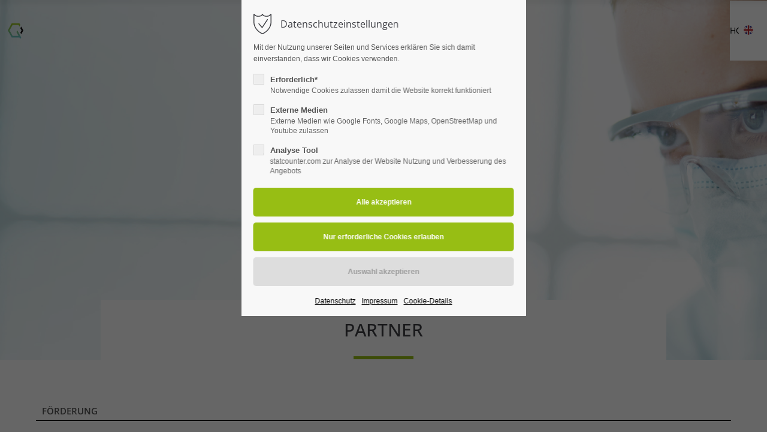

--- FILE ---
content_type: text/html; charset=UTF-8
request_url: https://gq-biotx.com/eu-europaeische-union-europaeischer-fonds-fuer-regionale-entwicklung-efre.html
body_size: 12648
content:
<!DOCTYPE html>
<html lang="de">
<head>
	<meta charset="UTF-8">
    <title>EU, Europäische Union - Europäischer Fonds für regionale Entwicklung (EFRE) - GQ Bio</title>
    <base href="https://gq-biotx.com/">
		<meta name="robots" content="index,follow">
	<meta name="description" content="">
	<meta name="generator" content="Contao Open Source CMS">
		<meta name="viewport" content="height=device-height, width=device-width, initial-scale=1.0, minimum-scale=1.0, target-densitydpi=device-dpi">
	<link rel="apple-touch-icon" sizes="180x180" href="files/cto_layout/img/favicon/apple-touch-icon.png">
	<link rel="icon" type="image/png" sizes="32x32" href="files/cto_layout/img/favicon/favicon-32x32.png">
	<link rel="icon" type="image/png" sizes="16x16" href="files/cto_layout/img/favicon/favicon-16x16.png">
	<link rel="manifest" href="files/cto_layout/img/favicon/site.webmanifest">
	<link rel="mask-icon" href="files/cto_layout/img/favicon/safari-pinned-tab.svg" color="#5bbad5">
		<link rel="canonical" href="https://gq-biotx.com/eu-europaeische-union-europaeischer-fonds-fuer-regionale-entwicklung-efre.html">
	
	<link rel="stylesheet" href="assets/css/ce_text_image_bar.css,styles.min.css,mod_html_offcanvas_top.css,...-47f632ab.css">	<link rel="preload" as="font" crossorigin="anonymous" href="files/cto_layout/fonts/fontawesome-webfont.woff2">
		<link rel="stylesheet preload" as="style" type="text/css" media="screen" href="assets/css/animate.css,isotope_styles.css,font-awesome.min.css,themify-icon...-5605038c.css.minified.css">
			<link id="layout_css" rel="stylesheet preload" as="style" title="layout_css" type="text/css" href="files/cto_layout/themedesigner/css/11_1683646126.css">
						<link rel="stylesheet preload" as="style" type="text/css" media="print" href="files/cto_layout/css/print.css">
		
   <script src="assets/js/jquery.min.js-c31f118d.js"></script><link rel="alternate" hreflang="en" href="https://gq-biotx.com/eu-europaische-union-europaischer-fonds-fur-regionale-entwicklung-efre-kopie.html">
<link rel="alternate" hreflang="de" href="https://gq-biotx.com/eu-europaeische-union-europaeischer-fonds-fuer-regionale-entwicklung-efre.html">
<link rel="alternate" hreflang="x-default" href="https://gq-biotx.com/eu-europaeische-union-europaeischer-fonds-fuer-regionale-entwicklung-efre.html">
<style>@media (max-width: 767px) { .ce_text_image_bar_125061 .res-image { background-image:url(files/team%20%E2%80%93%20partner/EUFRE.png) !important; } }</style><style>@media (max-width: 767px) { .ce_headerimage_125038 { background-image:url(files/gqbio_layout/Team.jpg) !important; } }</style><style>@media (max-width: 767px) { .ce_headerimage_126692 { background-image:url(files/headermotive/header-desktop/header-team.jpg) !important; } }</style><!-- Default Statcounter code for GQ Bio Tx

https://gq-biotx.com -->

<script type="text/javascript">

var sc_project=12876642;

var sc_invisible=1;

var sc_security="81ef2126";

</script>

<script type="text/javascript"

src=https://www.statcounter.com/counter/counter.js

async></script>

<noscript><div class="statcounter"><a title="free web stats"

href=https://statcounter.com/ target="_blank"><img loading="lazy"

class="statcounter"

src=https://c.statcounter.com/12876642/0/81ef2126/1/

alt="free web stats"

referrerPolicy="no-referrer-when-downgrade"></a></div></noscript>

<!-- End of Statcounter Code -->
</head>
<body class="mac chrome blink ch131 content_page" itemscope itemtype="http://schema.org/WebPage">
<div class="body_top"><div id="offcanvas-top" >
	<div class="offcanvas-top-inside">
		<!--
INSTRUCTIONS:
Create a hidden page with the following articles and fill that with your content.
Article alias: 
- offcanvas-col1
- offcanvas-col2
- offcanvas-col3
- offcanvas-col4
-->
<div class="autogrid_wrapper block">
<div class="autogrid one_fourth block"><!-- indexer::stop -->
<div class="mod_login login block">

      <h3>Login</h3>
  
  <form id="tl_login_42" method="post">
    <div class="formbody">
            <input type="hidden" name="FORM_SUBMIT" value="tl_login_42">
      <input type="hidden" name="REQUEST_TOKEN" value="">
      <input type="hidden" name="_target_path" value="aHR0cHM6Ly9ncS1iaW90eC5jb20vZXUtZXVyb3BhZWlzY2hlLXVuaW9uLWV1cm9wYWVpc2NoZXItZm9uZHMtZnVlci1yZWdpb25hbGUtZW50d2lja2x1bmctZWZyZS5odG1s">
      <input type="hidden" name="_always_use_target_path" value="0">
              <div class="widget widget-text">
          <label for="username">Benutzername</label>
          <input type="text" name="username" id="username" class="text" value="" autocapitalize="off" autocomplete="username" required>
        </div>
        <div class="widget widget-password">
          <label for="password">Passwort</label>
          <input type="password" name="password" id="password" class="text password" value="" autocomplete="current-password" required>
        </div>
                    <div class="widget widget-submit">
        <button type="submit" class="submit">Anmelden</button>
              </div>
    </div>
  </form>

</div>
<!-- indexer::continue -->
<div class="ce_text_extented mt-10 block align-left color-default font_no_serif font-size-xxxs" >
	<p><a href="#">Register</a> | <a href="#">Lost your password?</a></p></div>  


</div>
<div class="autogrid one_fourth block"><div class="ce_text block">

            <h4>Support</h4>
      
  
      <p>Lorem ipsum dolor sit amet:</p>  
  
  

</div>
<div class="ce_divider_extended block version3 align-left invert">
	
		
	<span class="divider-one"></span>
	<span class="divider-two"></span>
	<span class="divider-three"></span>
	
		
</div>


<div class="ce_text block">

        
  
      <p><span class="font-size-xl">24h</span><span class="font-size-s"> / 365days</span></p>  
  
  

</div>
<div class="ce_divider_extended block version3 align-left invert">
	
		
	<span class="divider-one"></span>
	<span class="divider-two"></span>
	<span class="divider-three"></span>
	
		
</div>

<div class="ce_text_extented block align-left color-default font_no_serif font-size-xxxs" >
	<p>We offer support for our customers</p></div><div class="ce_text_extented block align-left color-default font_no_serif font-size-xxxs" >
	<p><strong>Mon - Fri 8:00am - 5:00pm <span class="tooltip tooltip-txt" data-tooltip="we are located in Europe">(GMT +1)</span></strong></p></div>  


</div>
<div class="autogrid one_fourth block"><h4 class="ce_headline">
  Get in touch</h4>

<div class="ce_text block">

        
  
      <p><strong>Cybersteel Inc.</strong><br>376-293 City Road, Suite 600<br>San Francisco, CA 94102</p>  
  
  

</div>
<div class="ce_iconbox mt-xxs block version3 xsmall">
	<div class="ce_iconbox_outside" style="">
		<div class="ce_iconbox_inside">
			<div class="ce_iconbox_icon">
																<i class="fa-phone fa"></i>
											</div>
						<div class="ce_iconbox_cwrapper">
												<div class="content"><p><strong>Have any questions?</strong><br>+44 1234 567 890</p></div>
												</div>
					</div>
	</div>
</div>
<div class="ce_iconbox mt-xxs block version3 xsmall">
	<div class="ce_iconbox_outside" style="">
		<div class="ce_iconbox_inside">
			<div class="ce_iconbox_icon">
																<i class="fa-envelope-o fa"></i>
											</div>
						<div class="ce_iconbox_cwrapper">
												<div class="content"><p><strong>Drop us a line</strong><br><a href="mailto:info@yourdomain.com">info@yourdomain.com</a></p></div>
												</div>
					</div>
	</div>
</div>
  


</div>
<div class="autogrid one_fourth block"><h4 class="ce_headline">
  About us</h4>

<div class="ce_text block">

        
  
      <p><strong>Lorem ipsum dolor sit amet, consectetuer adipiscing elit.</strong></p>
<p>Aenean commodo ligula eget dolor. Aenean massa. Cum sociis natoque penatibus et magnis dis parturient montes, nascetur ridiculus mus. Donec quam felis, ultricies nec.</p>  
  
  

</div>
<div class="mod_top_phone meta-nav" >
	<div class="logoSmall"><a href="./"><img src="files/gqbio_layout/MiniLogo.png"></a></div></div>  


</div>
</div>	</div>
</div></div><div class="body">
	<div id="contentwrapper">
		<div id="fix-wrapper">
		<div id="top-wrapper">
												<div id="top">
						<div class="inside">
							<div class="mod_top_mail meta-nav" >
	<a href="mailto:&#105;&#x6E;&#102;&#x6F;&#64;&#x63;&#111;&#x6D;&#112;&#x61;&#110;&#x79;&#46;&#x63;&#111;&#x6D;"><i class="ti ti-email"></i>info@company.com</a></div><div class="top_divider edit-off"></div><div id="mod_login_top_opener_635" class="mod_login_top meta-nav"><i class="ti ti-lock"></i>Anmelden</div>

<div  class="mod_login login top-login block">
	<div id="overlay_close_635" class="overlay_close"></div>
	<form method="post">
				<h3>LOGIN</h3>
			    <div class="formbody">
	    				<input type="hidden" name="FORM_SUBMIT" value="tl_login_635">
			<input type="hidden" name="REQUEST_TOKEN" value="">
						<input type="hidden" name="_target_path" value="aHR0cHM6Ly9ncS1iaW90eC5jb20vZXUtZXVyb3BhZWlzY2hlLXVuaW9uLWV1cm9wYWVpc2NoZXItZm9uZHMtZnVlci1yZWdpb25hbGUtZW50d2lja2x1bmctZWZyZS5odG1s">
			<input type="hidden" name="_always_use_target_path" value="0">
									<input type="text" name="username" class="text" value="" placeholder="Benutzername">
			<input type="password" name="password" class="text password" value="" placeholder="Passwort">
									<div class="submit_button">
			   <input type="submit" class="submit" value="Anmelden">
			</div>
			<div class="link_reset_pwd"><a href="#">Passwort vergessen?</a></div>
			<div class="close" id="overlay_close_button_635"><i class="ti ti-close"></i></div>
	    </div>
	</form>

</div>							<hr class="clear">
						</div>
						<div class="offcanvas-trigger"><span class="line1"></span><span class="line2"></span></div>					</div>
																			<header id="header" class="header original" itemscope itemtype="http://schema.org/WPHeader">
						<div class="inside">
							<div class="sidebar_trigger" title="Toggle sidebar">
	<div class="burger rotate">
		<div class="burger_lines"></div>
	</div>
</div>

<div class="logo"><a href="./"></a></div><div class="mmenu_trigger" title="Open mobile navigation">
	<div class="label">Menu</div>
	<div class="burger transform">
		<div class="burger_lines"></div>
	</div>
</div>

<div class="mod_search"><div class="ce_search_label"><i class="ti ti-search"></i></div></div>

<!-- indexer::stop -->
<nav class="mod_navigation mainmenu block edit-off" itemscope itemtype="http://schema.org/SiteNavigationElement">

  
  <ul class="vlist level_1">
	    
		
		<li class="mlist regular first last level_1 page_3066 ">
		<a href="home.html" title="Home" class="mainmenu_link a-level_1 regular first last level_1 page_3066"><span>Home</span></a>
			</li>
		
	
</ul>

</nav>
<!-- indexer::continue -->
<div class="smartmenu">
	<div class="smartmenu-trigger"><span class="line"></span></div>
</div>
<!-- indexer::stop -->
<nav class="mod_navigation header_metanavi block" itemscope itemtype="http://schema.org/SiteNavigationElement">

  
  <ul class="vlist level_1">
  
<li class="mlist first last regular"><a href="home.html" title="Home" class="a-level_1 first last regular">Home</a></li>
</ul>
</nav>
<!-- indexer::continue -->

<!-- indexer::stop -->
<nav class="mod_changelanguage block" itemscope="" itemtype="http://schema.org/SiteNavigationElement">

<h2>Lang</h2>

<ul class="vlist level_1">
  
<li class="mlist lang-en "><a href="https://gq-biotx.com/eu-europaische-union-europaischer-fonds-fur-regionale-entwicklung-efre-kopie.html" title="EU, Europäische Union - Europäischer Fonds für regionale Entwicklung &#40;EFRE&#41;" class="a-level_1 lang-en ">English</a></li>
  
<li class="mlist lang-es nofallback "><a href="https://gq-biotx.com/privacy_optout.html" title="Demo: Default" class="a-level_1 lang-es nofallback ">ES</a></li>
  
<li class="mlist lang-dk nofallback "><a href="https://gq-biotx.com/offcanvas-top.html" title="Resources" class="a-level_1 lang-dk nofallback ">DK</a></li>
</ul>
</nav>
<!-- indexer::continue -->
<div class="mod_top_phone meta-nav" >
	<div class="logoSmall"><a href="./"><img loading="lazy" src="files/gqbio_layout/MiniLogo.png"></a></div></div>						<div class="clear"></div>
						</div>
					</header>
					<div class="clear"></div>
									</div>
		</div>
					<div id="slider">
								<div class="inside">
					<div class="mod_article article_14602 block fullwidth article-pt-0 article-pb" id="article-14602" >

<div class="container">
  
      <div class="ce_headerimage vis-desktop-tablet ce_headerimage_125038 block version1 height_xlarge align_center valign_bottom"  style="background-image: url(files/gqbio_layout/Team.jpg);">
	<div class="ce_headerimage_inside">
		<div class="content">			
<div  class="ce_headline attribute headline"><h1 class="attribute ce_headline headline">PARTNER</h1></div>
					</div>	</div>
</div>
  
  
</div>
</div>






<div class="mod_article article_14779 block fullwidth article-pt-0 article-pb" id="article-14779" >

<div class="container">
  
      <div class="ce_headerimage vis-mobile ce_headerimage_126692 block version1 height_xlarge align_center valign_bottom"  style="background-image: url(files/headermotive/header-desktop/header-team.jpg);">
	<div class="ce_headerimage_inside">
											</div>
</div>
  
  
</div>
</div>				</div>
							</div>
											<div id="breadcrumb">
<!-- indexer::stop -->
<div class="mod_breadcrumb block">

        
  <div class="mod_breadcrumb_inside">
<div class="pagetitle">EU, Europäische Union - Europäischer Fonds für regionale Entwicklung &#40;EFRE&#41;</div>
  <ul itemprop="breadcrumb" itemscope itemtype="http://schema.org/BreadcrumbList">
                        <li class="first" itemscope itemtype="http://schema.org/ListItem" itemprop="itemListElement"><a href="home.html" title="GQ Bio" itemprop="item"><span itemprop="name">GQ Bio DE</span></a><meta itemprop="position" content="1"></li>
                                <li class="active last">EU, Europäische Union - Europäischer Fonds für regionale Entwicklung &#40;EFRE&#41;</li>
              </ul>
</div>

</div>
<!-- indexer::continue -->
</div>
										<div id="wrapper">
				<div id="container">
											<section id="main" itemscope itemtype="http://schema.org/WebPageElement" itemprop="mainContentOfPage">
							<div class="inside">
								


<div class="mod_article article_14614 block fullwidth-boxed article-pt article-pb" id="article-14614" >

<div class="container">
  
      
<h1 class="ce_headline h1_border h-align-center vis-mobile" id="h1_bg_mob">
  PARTNER</h1>

<div class="ce_text team_header mb-s block">

        
  
      <p>FÖRDERUNG</p>  
  
  

</div>
<div class="ce_text_image_bar ce_text_image_bar_125061 txt_right bg-white color-default block" style="">
		<div class="inside">
			<div class="textbox">
				<div class="text-table">
					<div class="text-cell">
												
<div  class="ce_headline attribute headline"><h3 class="attribute ce_headline headline">EU, Europäische Union - Europäischer Fonds für regionale Entwicklung (EFRE)</h3></div>
						<p>GeneQuines Projekt für die Entwicklung von Gentherapie zur Bandscheibendegeneration (<a href="https://www.genequine.com/de/pipeline/gq-401/">GQ-401</a>) wird durch Fördermittel des Landes Brandenburg im Rahmen des Programms zur Förderung von Forschung, Innovationen und Technologien (ProFIT Brandenburg), kofinanziert aus Mitteln des Europäischen Fonds für regionale Entwicklung (EFRE) der Europäischen Union, unterstützt.</p>
<p>Ziel des Projektes ist es, einen Ansatz zur gentherapeutischen Behandlung von Bandscheibendegeneration zu erforschen einen Produktkandidaten präklinisch zu entwickeln.</p>						<div class="ce_hyperlink">
    <a href="eu-europaeische-union-europaeischer-fonds-fuer-regionale-entwicklung-efre.html" class="hyperlink_txt" title="❬   Zurück">❬   Zurück</a>
  
</div>					</div>
				</div>
			</div>
			<div class="imagebox res-image" style="background-image: url(files/team%20%E2%80%93%20partner/EUFRE.png);">
						</div>
			<div class="mobile_image">
<figure class="image_container">
  
  
  <picture>
          <source srcset="files/team%20%E2%80%93%20partner/EUFRE.png" media="(max-width: 767px)" width="389" height="300">
    
<img loading="lazy" src="files/team%20%E2%80%93%20partner/EUFRE.png" width="389" height="300" alt="">

  </picture>

  
  </figure>

</div>
		</div>
</div>
  
  
</div>
</div>



							</div>
						</section>
																																									</div>
			</div>
																		<div id="bottom">
					<div class="inside">
						<div >
	<div class="footer_container_de">

		<div class="footer_linkedin"><a href="https://linkedin.com/company/genequine-biotherapeutics"><img loading="lazy" src="../files/gqbio_layout/linkedin_icon.jpg"></a></div>
		<div class="footer_privacy"><a href="datenschutz-2.html">Datenschutzerklärung</a></div>
		<div class="footer_contact"><a href="kontakt.html">Kontakt</a></div>
		<div class="footer_imprint"><a href="impressum-2.html">Impressum</a></div>
		<div class="footer_twitter"><a href="https://twitter.com/GeneQuineBio"><img src="../files/gqbio_layout/twitter_icon.jpg"></a></div>


	<div class="footer_copyright">Copyright © 2024 GQ Bio Therapeutics GmbH. 
	<br>Alle Rechte vorbehalten.</div>
</div></div>					</div>
				</div>
						</div>
</div>
<div class="body_bottom">

<!-- indexer::stop -->
<div id="privacy_optin_611" class="mod_privacy_optin">
	<div class="privacy_overlay"></div>
	<div class="privacy_popup">
		<div class="privacy_content">
			<div class="privacy_settings">
				<!-- info text after ajax -->
				<div id="ajax_info_611" class="ajax_info">Einstellungen gespeichert</div>
									<h6>Datenschutzeinstellungen</h6>
								<div class="privacy_text"><p>Mit der Nutzung unserer Seiten und Services erklären Sie sich damit einverstanden, dass wir Cookies verwenden.</p></div>
				<form id="user_privacy_settings_611" name="user_privacy_settings" method="post">
					<input type="hidden" name="FORM_SUBMIT" value="user_privacy_settings">
					<input type="hidden" name="REQUEST_TOKEN" value="">
										<div class="privacy_item">
						<label class="privacy_label"><strong>Erforderlich*</strong>
							<input type="checkbox" required class="checkbox mandatory" name="privacy" id="cookiebar_privacy_1" value="1">
							<span class="privacy_checkmark"></span>
							<span class="privacy_option_info">Notwendige Cookies zulassen damit die Website korrekt funktioniert</span>
						</label>
					</div>
															<div class="privacy_item">
						<label class="privacy_label"><strong>Externe Medien</strong>
							<input type="checkbox" class="checkbox" name="privacy" id="cookiebar_privacy_2" value="2">
							<span class="privacy_checkmark"></span>
							<span class="privacy_option_info">Externe Medien wie Google Fonts, Google Maps, OpenStreetMap und Youtube zulassen</span>
						</label>
						
					</div>
															<div class="privacy_item">
						<label class="privacy_label"><strong>Analyse Tool</strong>
							<input type="checkbox" class="checkbox" name="privacy" id="cookiebar_privacy_3" value="3">
							<span class="privacy_checkmark"></span>
							<span class="privacy_option_info">statcounter.com zur Analyse der Website Nutzung und Verbesserung des Angebots</span>
						</label>
					</div>
										<div class="privacy_buttons">
						<input type="submit" name="save_all_settings" class="submit all" value="Alle akzeptieren">
						<input type="submit" name="save_tech_settings" class="submit tech" value="Nur erforderliche Cookies erlauben">
						<input type="submit" name="save_settings" class="submit readonly" disabled value="Auswahl akzeptieren">
					</div>
				</form>
				<div class="privacy_links">
					<a href="datenschutz-2.html" title="Datenschutz">Datenschutz</a>					<a href="impressum-2.html" title="Impressum">Impressum</a>										<a href="#" class="privacy_help_link">Cookie-Details</a>
									</div>
			</div>
						<div class="privacy_help">
				<div><p>Folgende Cookies werden auf dieser Website genutzt.</p>
<p><strong>PHPSESSID</strong></p>
<table style="width: 67.8571%;">
<tbody>
<tr>
<td style="width: 13.8281%;">Domainname:</td>
<td style="width: 86.1294%;">gq-biotx.de</td>
</tr>
<tr>
<td style="width: 13.8281%;">Ablauf:</td>
<td style="width: 86.1294%;">bis Session Ende</td>
</tr>
<tr>
<td style="width: 13.8281%;">Speicherort:</td>
<td style="width: 86.1294%;">Localstorage</td>
</tr>
<tr>
<td style="width: 13.8281%;">Beschreibung:</td>
<td style="width: 86.1294%;">Speichert die Session Daten</td>
</tr>
</tbody>
</table>
<p><strong>csrf_https-contao_csrf_token</strong></p>
<table style="width: 78.827%;">
<tbody>
<tr>
<td style="width: 11.7276%;">Domainname:</td>
<td style="width: 88.2363%;">https://gq-biotx.de</td>
</tr>
<tr>
<td style="width: 11.7276%;">Ablauf:</td>
<td style="width: 88.2363%;">bis Session Ende</td>
</tr>
<tr>
<td style="width: 11.7276%;">Speicherort:</td>
<td style="width: 88.2363%;">Localstorage</td>
</tr>
<tr>
<td style="width: 11.7276%;">Beschreibung:</td>
<td style="width: 88.2363%;">Speichert die Handhabung von Formular Token</td>
</tr>
</tbody>
</table>
<p><strong>user_privacy_settings_expires</strong></p>
<table>
<tbody>
<tr>
<td>Domainname:</td>
<td>gq-biotx.de</td>
</tr>
<tr>
<td>Ablauf:</td>
<td>30 Tage</td>
</tr>
<tr>
<td>Speicherort:</td>
<td>Localstorage</td>
</tr>
<tr>
<td>Beschreibung:</td>
<td>Speichert die Speicherdauer der Privacy Level Einstellungen aus dem Cookie Consent Tool &#34;Privacy Manager&#34;.</td>
</tr>
</tbody>
</table>
<p><strong>is_unique</strong></p>
<table>
<tbody>
<tr>
<td>Domainname:</td>
<td>.statcounter.com</td>
</tr>
<tr>
<td>Ablauf:</td>
<td>1 Jahr</td>
</tr>
<tr>
<td>Speicherort:</td>
<td>Localstorage</td>
</tr>
<tr>
<td>Beschreibung:</td>
<td>Analyse der Website Nutzung</td>
</tr>
</tbody>
</table>
<p><strong>_gid</strong></p>
<table>
<tbody>
<tr>
<td>Domainname:</td>
<td>.statcounter.com</td>
</tr>
<tr>
<td>Ablauf:</td>
<td>1 Jahr</td>
</tr>
<tr>
<td>Speicherort:</td>
<td>Localstorage</td>
</tr>
<tr>
<td>Beschreibung:</td>
<td>Analyse der Website Nutzung</td>
</tr>
</tbody>
</table>
<p><strong>_ga</strong></p>
<table>
<tbody>
<tr>
<td>Domainname:</td>
<td>.statcounter.com</td>
</tr>
<tr>
<td>Ablauf:</td>
<td>1 Jahr</td>
</tr>
<tr>
<td>Speicherort:</td>
<td>Localstorage</td>
</tr>
<tr>
<td>Beschreibung:</td>
<td>Analyse der Website Nutzung</td>
</tr>
</tbody>
</table>
<p><strong>sc_is_visitor_unique</strong></p>
<table>
<tbody>
<tr>
<td>Domainname:</td>
<td>.statcounter.com</td>
</tr>
<tr>
<td>Ablauf:</td>
<td>1 Jahr</td>
</tr>
<tr>
<td>Speicherort:</td>
<td>Localstorage</td>
</tr>
<tr>
<td>Beschreibung:</td>
<td>Analyse der Website Nutzung</td>
</tr>
</tbody>
</table>
<p><strong>is_visitor_unique</strong></p>
<table>
<tbody>
<tr>
<td>Domainname:</td>
<td>.statcounter.com</td>
</tr>
<tr>
<td>Ablauf:</td>
<td>1 Jahr</td>
</tr>
<tr>
<td>Speicherort:</td>
<td>Localstorage</td>
</tr>
<tr>
<td>Beschreibung:</td>
<td>Analyse der Website Nutzung</td>
</tr>
</tbody>
</table>
<p><strong>sc_is_visitor_unique</strong></p>
<table>
<tbody>
<tr>
<td>Domainname:</td>
<td>.statcounter.com</td>
</tr>
<tr>
<td>Ablauf:</td>
<td>1 Jahr</td>
</tr>
<tr>
<td>Speicherort:</td>
<td>Localstorage</td>
</tr>
<tr>
<td>Beschreibung:</td>
<td>Analyse der Website Nutzung</td>
</tr>
</tbody>
</table>
<p><strong>landing</strong></p>
<table>
<tbody>
<tr>
<td>Domainname:</td>
<td>.statcounter.com</td>
</tr>
<tr>
<td>Ablauf:</td>
<td>1 Jahr</td>
</tr>
<tr>
<td>Speicherort:</td>
<td>Localstorage</td>
</tr>
<tr>
<td>Beschreibung:</td>
<td>Analyse der Website Nutzung</td>
</tr>
</tbody>
</table>
<p>&nbsp;</p></div>
				<div class="privacy_help_link">Schließen</div>
			</div>
					</div>
	</div>
</div>
<!-- indexer::continue -->


<div class="mod_search">
		<div class="search-overlay"></div>
	<div class="inside">
   	<div id="search_160" class="container">
         <form action="gqbio.html" method="get">
   		   <div class="formbody">
               <label for="ctrl_keywords_160" class="invisible">Suchbegriffe</label>
               <input type="search" name="keywords" id="ctrl_keywords_160" class="text" value="" placeholder="Search">
               <span class="line"></span>
   		   </div>
   		   <div class="close-window"><i class="ti ti-close"></i></div>  
         </form>
         <p>Drücken Sie die Eingabetaste um zu suchen</p>
      </div>
	</div>
</div>

</div>
<div id="stickyheader" class="stickyheader Fixed">
	<div class="header cloned">
		<div class="inside">
			<div class="sidebar_trigger" title="Toggle sidebar">
	<div class="burger rotate">
		<div class="burger_lines"></div>
	</div>
</div>

<div class="logo"><a href="./"></a></div><div class="mmenu_trigger" title="Open mobile navigation">
	<div class="label">Menu</div>
	<div class="burger transform">
		<div class="burger_lines"></div>
	</div>
</div>

<div class="mod_search"><div class="ce_search_label"><i class="ti ti-search"></i></div></div>

<!-- indexer::stop -->
<nav class="mod_navigation mainmenu block edit-off" itemscope itemtype="http://schema.org/SiteNavigationElement">

  
  <ul class="vlist level_1">
	    
		
		<li class="mlist regular first last level_1 page_3066 ">
		<a href="home.html" title="Home" class="mainmenu_link a-level_1 regular first last level_1 page_3066"><span>Home</span></a>
			</li>
		
	
</ul>

</nav>
<!-- indexer::continue -->
<div class="smartmenu">
	<div class="smartmenu-trigger"><span class="line"></span></div>
</div>
<!-- indexer::stop -->
<nav class="mod_navigation header_metanavi block" itemscope itemtype="http://schema.org/SiteNavigationElement">

  
  <ul class="vlist level_1">
  
<li class="mlist first last regular"><a href="home.html" title="Home" class="a-level_1 first last regular">Home</a></li>
</ul>
</nav>
<!-- indexer::continue -->

<!-- indexer::stop -->
<nav class="mod_changelanguage block" itemscope="" itemtype="http://schema.org/SiteNavigationElement">

<h2>Lang</h2>

<ul class="vlist level_1">
  
<li class="mlist lang-en "><a href="https://gq-biotx.com/eu-europaische-union-europaischer-fonds-fur-regionale-entwicklung-efre-kopie.html" title="EU, Europäische Union - Europäischer Fonds für regionale Entwicklung &#40;EFRE&#41;" class="a-level_1 lang-en ">English</a></li>
  
<li class="mlist lang-es nofallback "><a href="https://gq-biotx.com/privacy_optout.html" title="Demo: Default" class="a-level_1 lang-es nofallback ">ES</a></li>
  
<li class="mlist lang-dk nofallback "><a href="https://gq-biotx.com/offcanvas-top.html" title="Resources" class="a-level_1 lang-dk nofallback ">DK</a></li>
</ul>
</nav>
<!-- indexer::continue -->
<div class="mod_top_phone meta-nav" >
	<div class="logoSmall"><a href="./"><img loading="lazy" src="files/gqbio_layout/MiniLogo.png"></a></div></div>			<div class="clear"></div>
		</div>
	</div>
</div>
<!-- indexer::stop -->
<div class="smartmenu-content">
	<div class="mod_navigation">
		<div class="smartmenu-scrollable">
			<div class="smartmenu-table">
				<ul class="vlist level_1">
   
<li class="mlist regular first last "><a href="home.html" title="Home" class="a-level_1 regular first last">Home</a></li>
</ul>
			</div>
		</div>
		<div class="smartmenu-close"></div>
	</div>
</div>
<!-- indexer::continue -->
<div id="top_link" class="top-link"><a href="eu-europaeische-union-europaeischer-fonds-fuer-regionale-entwicklung-efre.html#contentwrapper" title="Top"><i class="ti ti-angle-up"></i></a></div>
<div id="mmenu">
<div class="scrollable">
<div class="inside">
<div id="mmenu_top" class="block">
<!-- indexer::stop -->
<div class="mod_search block">

        
  
  <form action="gqbio.html" method="get">
    <div class="formbody">
      <div class="widget widget-text">
        <label for="ctrl_keywords_575" class="invisible">Suchbegriffe</label>
        <input type="search" name="keywords" id="ctrl_keywords_575" class="text" value="">
      </div>
      <div class="widget widget-submit">
        <button type="submit" id="ctrl_submit_575" class="submit">Suchen</button>
      </div>
          </div>
  </form>

  
  

</div>
<!-- indexer::continue -->
</div>
<div id="mmenu_middle" class="block">
<!-- indexer::stop -->
<nav class="mod_navigation block" itemscope itemtype="http://schema.org/SiteNavigationElement">

  
  <ul class="vlist level_1">
  
<li class="mlist regular first last"><a href="home.html" title="Home" class="a-level_1 regular first last">Home</a></li>
</ul>

</nav>
<!-- indexer::continue -->
</div>
</div>
<div id="mmenu_bottom" class="block"></div>
</div>
</div>
<div class="mmenu_overlay"></div>

<!-- indexer::stop -->
<div class="mod_pct_megamenu block megamenu_it_0" itemscope itemtype="http://schema.org/SiteNavigationElement">




</div>
<!-- indexer::continue -->


<script type="application/ld+json">
{
    "@context": "https:\/\/schema.org",
    "@graph": [
        {
            "@type": "WebPage"
        },
        {
            "@id": "#\/schema\/image\/3c045da1-bccc-11ed-932f-001a4a1509b0",
            "@type": "ImageObject",
            "contentUrl": "\/files\/team%20%E2%80%93%20partner\/EUFRE.png"
        }
    ]
}
</script>
<script type="application/ld+json">
{
    "@context": "https:\/\/schema.contao.org",
    "@graph": [
        {
            "@type": "Page",
            "fePreview": false,
            "groups": [],
            "noSearch": false,
            "pageId": 3005,
            "protected": false,
            "title": "EU, Europäische Union - Europäischer Fonds für regionale Entwicklung (EFRE)"
        }
    ]
}
</script><script>jQuery.noConflict();</script>
<script defer src="assets/js/doubletaptogo.js,colorbox.min.js,swipe.min.js,scripts.js-5ab1df73.js.minified.js"></script>

<script src="assets/jquery-ui/js/jquery-ui.min.js?v=1.13.2"></script>
<script>
  jQuery(function($) {
    $(document).accordion({
      // Put custom options here
      heightStyle: 'content',
      header: '.toggler',
      collapsible: true,
      navigation: true,
      create: function(event, ui) {
        ui.header.addClass('active');
        $('.toggler').attr('tabindex', 0);
      },
      activate: function(event, ui) {
        ui.newHeader.addClass('active');
        ui.oldHeader.removeClass('active');
        $('.toggler').attr('tabindex', 0);
      }
    });
  });
</script>

<script>
/**
 * PrivacyManager
 */
var PrivacyManager =
{
	/**
	 * The privacy localStorage key
	 * @var string
	 */
	privacy_session : 'user_privacy_settings',

	/**
	 * Get the selected privacy checkbox values from a formular array
	 * @param array 
	 * @return array
	 */
	getUserSelectionFromFormData: function (arrSubmitted)
	{
		if (arrSubmitted == null || arrSubmitted == undefined)
		{
			return [];
		}

		var arrReturn = [];
		for (var k in arrSubmitted)
		{
			var v = arrSubmitted[k];
			if (v['name'] == 'privacy')
			{ 
				arrReturn.push(v['value']);
			}
		}
		return arrReturn;
	},


	/**
	 * Access control
	 * @param string
	 */
	hasAccess : function (varSelection)
	{
		var token = localStorage.getItem( this.privacy_session );
		if( token == undefined )
		{
			return false;
		}

		// convert to string
		if( typeof(varSelection) == 'number' )
		{
			varSelection = varSelection.toString();
		}
		// convert to array
		if( typeof(varSelection) == 'string' )
		{
			varSelection = varSelection.split(',');
		}

		for(i in varSelection)
		{
			var value = varSelection[i].toString().replace(' ','');
			if( token.indexOf( value ) >= 0 )
			{
				return true;
			}
		}
		return false;
	},


	/**
	 * Clear privacy settings and redirect page
	 * @param boolean
	 */
	optout: function (strRedirect)
	{
		// clear local storage
		localStorage.removeItem(this.privacy_session);
		localStorage.removeItem(this.privacy_session+'_expires');
		// fire event
		jQuery(document).trigger('Privacy.clear_privacy_settings',{});
		// log
		console.log('Privacy settings cleared');
		// redirect
		if (strRedirect != undefined)
		{
			location.href = strRedirect;
		}
		else
		{
			location.reload();
		}
	},


	/**
	 * Clear all cookies and localstorage
	 */
	clearAll: function()
	{
		var host = window.location.hostname;
		var domain = host.substring( host.indexOf('.') , host.length);
		// clear all cookies
		document.cookie.split(";").forEach(function(c) 
		{ 
			document.cookie = c.replace(/^ +/, "").replace(/=.*/, "=;expires=" + new Date().toUTCString() + ";path=/"+ ";domain="+host); 
			document.cookie = c.replace(/^ +/, "").replace(/=.*/, "=;expires=" + new Date().toUTCString() + ";path=/"+ ";domain="+domain); 
		});
		// clear whole localstorage
		window.localStorage.clear();
		for (var i = 0; i <= localStorage.length; i++) 
		{
		   localStorage.removeItem(localStorage.key(i));
		}
		// log
		console.log('Cookies and localstorage cleared');
	}
};
</script>

<script>
/**
 * Univerasl optin protection
 * @param string	Type of element to be protected e.g. img or iframe etc.
 */
PrivacyManager.optin = function(strElementType)
{
	if(strElementType == undefined || strElementType == '')
	{
		return;
	}
	// user settings not applied yet
	if(localStorage.getItem(this.privacy_session) == undefined || localStorage.getItem(this.privacy_session) == '' || localStorage.getItem(this.privacy_session) <= 0)
	{
		return
	}

	// find all scripts having a data-src attribute
	var targets = jQuery(strElementType+'[data-src]');	
	
	if(targets.length > 0)
	{
		jQuery.each(targets,function(i,e)
		{
			var privacy = jQuery(e).data('privacy');
			if(privacy == undefined)
			{
				privacy = 0;
			}
			
			var attr = 'src';
			if(strElementType == 'link')
			{
				attr = 'href';
			}
			else if(strElementType == 'object')
			{
				attr = 'data';
			}
			
			if(localStorage.getItem('user_privacy_settings').indexOf(privacy) >= 0)
			{
				jQuery(e).attr(attr,jQuery(e).data('src') );
			}
		});
	}
}

jQuery(document).on('Privacy.changed', function() 
{
	PrivacyManager.optin('script');
	PrivacyManager.optin('link');
	PrivacyManager.optin('iframe');
	PrivacyManager.optin('object');
	PrivacyManager.optin('img');
});

jQuery(document).ready(function()
{
	PrivacyManager.optin('script');
	PrivacyManager.optin('link');
	PrivacyManager.optin('iframe');
	PrivacyManager.optin('object');
	PrivacyManager.optin('img');
});
</script>

<script>
jQuery(document).ready(function() 
{
	if( localStorage.getItem('Eclipse.sidebar_closed') == 1 )
	{
		jQuery('body').addClass('sidebar_closed');
	}
	
	jQuery('.sidebar_trigger').click(function(e) 
	{
		e.preventDefault();
		e.stopImmediatePropagation();
		
		if( localStorage.getItem('Eclipse.sidebar_closed') == 1 )
		{
			localStorage.removeItem('Eclipse.sidebar_closed')
		}
		else
		{
			localStorage.setItem('Eclipse.sidebar_closed',1);
		}
		jQuery('body').toggleClass('sidebar_closed');
		// fire resize event
		setTimeout(function() 
		{
			jQuery(window).trigger('resize');
		}, 400);
	});
});
</script>

<script>
jQuery(document).ready(function() 
{
	jQuery('.mmenu_trigger').click(function(e) 
	{
		var elem = jQuery('#header');
		if( jQuery('body').hasClass('fixed-header') )
		{
			elem = jQuery('#stickyheader');
		}
		var delta = elem.position('body').top + elem.height();
		jQuery('#mmenu').css(
		{
			'top':delta,
			'transform':'translateY(calc(-100% - '+delta+'px))',
			'height': 'calc(100% - '+delta+'px)'
		});
	});
});
</script>

<script>
jQuery(document).ready(function()
{
	// scroll to
	jQuery('#top_link a').click(function(e){
    	e.preventDefault();
    	jQuery("html, body").animate({scrollTop: jQuery('#contentwrapper').offset().top - 100}, 500);
	});
});
</script>

<script>
jQuery(document).ready(function()
{
	// remove token
	if(window.location.search.indexOf('clear_privacy_settings') >= 0)
	{
		PrivacyManager.optout(document.location.origin+document.location.pathname);
	}
	//--
	
	var privacy = localStorage.getItem('user_privacy_settings');
	var expires = Number( localStorage.getItem('user_privacy_settings_expires') );
	// check lease time
	var now = new Date().setDate(new Date().getDate());
	if( now >= expires )
	{
		expires = 0;
	}

	if(privacy == undefined || privacy == '' || expires <= 0 )
	{
		jQuery('#privacy_optin_611').addClass('open');
		// set privacy level to 0
		privacy = '0';
	}

	// set a body class
	jQuery('body').addClass('privacy_setting_'+privacy.toString().split(',').join('-'));

	// hide the info
	jQuery('#ajax_info_611').hide();

	var form = jQuery('#user_privacy_settings_611');
	var isValid = false;

	// remove readonly from submit when user changes its selection
	form.find('input[type="checkbox"]').change(function(e)
	{
		isValid = false;
		// required field changed
		if( form.find('input[required].mandatory').is(':checked') === true )
		{
			isValid = true;
		}

		form.find('input[name="save_settings"]').addClass('readonly');
		form.find('input[name="save_settings"]').prop('disabled', true);
		
		if( isValid === true )
		{
			form.find('input[name="save_settings"]').removeClass('readonly');
			form.find('input[name="save_settings"]').prop('disabled', false);
		}
	});

	// allow all
	form.find('input[name="save_all_settings"]').click(function(e) 
	{
		e.preventDefault();
		// check all checkboxes for user feedback
		form.find('input[type="checkbox"]').prop('checked',true);
		// all good
		isValid = true;
		// fire save
		form.find('input[name="save_settings"]').trigger('click');
	});

	// tech only all
	form.find('input[name="save_tech_settings"]').click(function(e) 
	{
		e.preventDefault();
		// check required checkbox for user feedback
		form.find('#cookiebar_privacy_1').prop('checked',true);
		// all good
		isValid = true;
		// fire save
		form.find('input[name="save_settings"]').trigger('click');
	});

		
	form.find('input[name="save_settings"]').click(function(e)
	{
		e.preventDefault();

		// check if a required field is still not set
		if( isValid === false )
		{
			return false;
		}

		// show ajax info
		jQuery('#ajax_info_611').fadeIn(50);
		
		// get the user selection
		var privacy = PrivacyManager.getUserSelectionFromFormData( form.serializeArray() ).join(',');
		
		// set local storage
		localStorage.setItem('user_privacy_settings',privacy);
		// set lease time
		var expires = new Date().setDate(new Date().getDate() + 30);
		localStorage.setItem('user_privacy_settings_expires',expires);
		// set a body class
		jQuery('body').addClass('privacy_setting_'+privacy.toString().split(',').join('-'));
		// remove negative body class
		jQuery('body').removeClass('privacy_setting_0');
		setTimeout(function()
		{
			// fire JS event
			jQuery(document).trigger('Privacy.changed',{'level':privacy});

			// fire form as usal to catch it via php
			//form.submit();
		}, 500);

	});

	// help info
	jQuery('#privacy_optin_611 .privacy_help_link').click(function()
	{
		jQuery('#privacy_optin_611 .privacy_popup').toggleClass('view_help');
	});

	// help - scrollToTop
	jQuery('#privacy_optin_611 .privacy_help_link').click(function()
	{
		jQuery("html, body").animate({ scrollTop: 0 });
		return false;
	});

});

// listen to Privacy event
jQuery(document).on('Privacy.changed',function(event,params)
{
	if( PrivacyManager.hasAccess(params.level) )
	{
		jQuery('#privacy_optin_611').removeClass('open');
		// send ajax for log file
		jQuery.ajax(
		{
			url:location.href,
			data:{'user_privacy_settings':params.level,'tstamp':Math.round(new Date().getTime()/1000)}
		});
	}
});

// Opt-out listener
jQuery(document).ready(function()
{
	jQuery('.privacy_optout_click, .privacy_optout_link').click(function()
	{
		PrivacyManager.optout();
	});
});

</script>

<script>
/**
 * Set focus to search input
 */
jQuery(document).ready(function() 
{
	jQuery('.ce_search_label').click(function()
	{
		// wait for element to be in sight app. 800ms tweening delay
		setTimeout(function()
		{
			jQuery('#search_160 input[name="keywords"]').focus();
		
		}, 800);
		
		/* add class on click */
		jQuery(".body_bottom .mod_search").addClass("show-search");
		
		/* fadeIn overlay */
		jQuery(".body_bottom .mod_search .search-overlay").fadeIn();
	});
	
   /* close button*/
	jQuery(".body_bottom .close-window").click(function(){
    	jQuery(".body_bottom .mod_search").removeClass("show-search");
    	jQuery(".search-overlay").fadeOut(300);
	});
	
	jQuery(".search-overlay").click(function(){
    	jQuery(".body_bottom .mod_search").removeClass("show-search");
    	jQuery(".search-overlay").fadeOut(300);
	});
});

jQuery(document).keyup(function(e) {
   if (e.keyCode === 27) jQuery(".mod_search").removeClass("show-search");
   if (e.keyCode === 27) jQuery(".search-overlay").fadeOut(300);
});
</script>

<script>
jQuery(document).ready(function()
{
	// show from on error
	if( jQuery('.top-login .error').length > 0 )
	{
		jQuery(".top-login").addClass("show");
	}
	
	jQuery("#mod_login_top_opener_635").click(function(e)
	{
    	e.preventDefault();
    	jQuery(".top-login").addClass("show");
	});
	jQuery("#overlay_close_635").click(function(e){

    	jQuery(".top-login").removeClass("show");
	});
	jQuery("#overlay_close_button_635 i").click(function()
	{
    	jQuery(".top-login").removeClass("show");
	});
	jQuery(document).keyup(function(e) {
		if (e.keyCode === 27) jQuery(".top-login").removeClass("show");
	});
});
</script>

<script>
jQuery(document).ready(function()  {
    jQuery('a[data-lightbox]').map(function() 
    {
      jQuery(this).colorbox(
      {
        // Put custom options here
        loop: false,
        rel: jQuery(this).attr('data-lightbox'),
        maxWidth: '95%',
        maxHeight: '95%'
      });
   });

    jQuery(document).bind('cbox_complete', function(e)
    {
        if( jQuery.colorbox == undefined )
        {
          return;
        }
        var text = jQuery.colorbox.element().next('.caption').text();
        if( text )
        {
          var caption = jQuery('#cboxBottomLeft').append('<div id="cboxCaption">'+text+'</div>');
          jQuery('#colorbox').height( jQuery('#colorbox').height() + caption.height()  );
        }
    });
  });
</script>
<script>
// iframe lightbox
jQuery(document).ready(function()  
{
  jQuery('a[data-lightbox-iframe]').map(function() 
  {
    jQuery(this).colorbox(
    {
        iframe:true, 
        innerWidth:"80%", 
        innerHeight:"56%", 
        maxWidth:"95%",
        maxHeight:'95%',
    });
  });
});

// lightbox 50% 50%
jQuery(document).ready(function() 
{
  jQuery('.lightbox50-50 a, a.lightbox50-50').colorbox(
    {
      // Put custom options here
      loop: false,
      rel: jQuery(this).attr('data-lightbox'),
      width: '50%',
      height: '50%'
    });
});
// lightbox 60% 40%
jQuery(document).ready(function() 
{
  jQuery('.lightbox60-40 a, a.lightbox60-40').colorbox(
    {
      // Put custom options here
      loop: false,
      rel: jQuery(this).attr('data-lightbox'),
      width: '60%',
      height: '40%'
    });
});
// lightbox 960px 575px
jQuery(document).ready(function() 
{
  jQuery('.lightbox960 a, a.lightbox960').colorbox(
    {
      // Put custom options here
      loop: false,
      rel: jQuery(this).attr('data-lightbox'),
      width: '960px',
      height: '575px'
    });
});
</script>

<script>
jQuery(document).ready(function()  
{
    //var e = document.querySelectorAll('.content-slider, .slider-control');
    jQuery('.content-slider').each(function(i,elem) 
    {
	    var config = jQuery(elem).attr('data-config');
	   	if( config )
	    {
		    var menu = jQuery(elem).next('.slider-control');
		    c = config.split(',');
		    var options = 
		    {
			    'auto': parseInt(c[0]),
		        'speed': parseInt(c[1]),
		        'startSlide': parseInt(c[2]),
		        'continuous': parseInt(c[3])
		    }
		    // menu
		    if ( menu )
		    {
			    // replace # with slahs
			    menu.find('a').attr('href','/');
			    options.menu = menu[0];
		    }
		    new Swipe(elem, options);
	     }
      });
});
</script>
<div id="viewport-pixel"></div>
<div id="outdated-browser">You are using an outdated browser. The website may not be displayed correctly. <span>Close</span></div>
</body>
</html>


--- FILE ---
content_type: text/css
request_url: https://gq-biotx.com/files/cto_layout/themedesigner/css/11_1683646126.css
body_size: 28299
content:
.ce_fancylink.style1.fancylink_color_accent a {
color: #97BE14;
}
.ce_fancylink.style1.fancylink_color_accent .shaft,
.ce_fancylink.style1.fancylink_color_accent .shaft:before,
.ce_fancylink.style1.fancylink_color_accent .shaft:after {
background-color: #97BE14;
}
.ce_fancylink.style2.fancylink_color_accent a,
.ce_fancylink.style2.fancylink_color_accent .arrow:before {
color: #97BE14;
}
.ce_fancylink.style2.fancylink_color_accent a:after,
.ce_fancylink.style2.fancylink_color_accent .arrow:after {
border-color: #97BE14;
}
.ce_fancylink.style3.fancylink_color_accent a {
color: #97BE14;
}
.ce_fancylink.style3.fancylink_color_accent a:after {
background-color: #97BE14;
}
.ce_fancybox.style3.fancy_box_color_accent .overlay {
background: #97BE14;
opacity: 0.8;
}
.ce_fancybox.style2.fancy_box_color_accent:hover .overlay {
background: linear-gradient(to bottom,rgba(0,0,0,0),#97BE14 100%);
}
.ce_fancybox.style1.fancy_box_color_accent:after {
background-color: #97BE14;
}
.ce_revolutionslider .ce_revolutionslider_hyperlink.text-link.btn-accent,
.ce_revolutionslider .ce_revolutionslider_hyperlink.text-link.btn-accent:after {
color: #97BE14;
}
.ce_hyperlink.btn-white a,
.ce_revolutionslider_hyperlink.btn-white:not(.text-link) {
color: #97BE14;
}
.ce_revolutionslider .tp-dottedoverlay.accent-color-90,
.ce_revolutionslider .tp-dottedoverlay.accent-color-80,
.ce_revolutionslider .tp-dottedoverlay.accent-color-70,
.ce_revolutionslider .tp-dottedoverlay.accent-color-60,
.ce_revolutionslider .tp-dottedoverlay.accent-color-50,
.ce_revolutionslider .tp-dottedoverlay.accent-color-40,
.ce_revolutionslider .tp-dottedoverlay.accent-color-30,
.ce_revolutionslider .tp-dottedoverlay.accent-color-20,
.ce_revolutionslider .tp-dottedoverlay.accent-color-10 {
background: #97BE14;
}
.mod_article.ol-bg-accent .article-overlay {
background: #97BE14;
}
body .mm-menu a:hover, body .mm-menu a.active, body .mm-menu a.trail,
body .mm-menu .mm-listview > li.mm-selected > a:not(.mm-next),
body .mm-menu .mm-listview > li.mm-selected > span,
body .mm-menu .mm-listview > li.trail a {
background-color: #97BE14;
}
.header .mainmenu ul.level_1 li span.ribbon {
background: #97BE14;
}
.stroke-accent {
stroke: #97BE14}
.fill-accent {
fill: #97BE14}
.ce_swiper-slider-start.style2_dark .swiper-pagination-bullet-active,
.ce_swiper-slider-start.style2_dark .swiper-pagination-bullet-active:after,
.ce_swiper-slider-start.style2_light .swiper-pagination-bullet-active,
.ce_swiper-slider-start.style2_light .swiper-pagination-bullet-active:after {
background-color: #97BE14;
}
.ce_wrap.bg-hover-accent:hover {
background-color: #97BE14!important;
}
.ce_hyperlink.btn-accent a,
.ce_revolutionslider_hyperlink.btn-accent {
background: #97BE14;
border-color: #97BE14;
}
.ce_hyperlink.btn-accent-outline:not(.btn-white):not(.btn-black-outline):not(.btn-gray-outline) a,
.ce_revolutionslider_hyperlink.btn-accent-outline {
border-color: #97BE14;
color: #97BE14;
}
.txt-color-accent,
.txt-color-accent p,
.txt-color-accent i,
.txt-color-accent a,
.txt-color-accent h1,
.txt-color-accent h2,
.txt-color-accent h3,
.txt-color-accent h4,
.txt-color-accent h5,
.txt-color-accent h6,
.txt-color-accent .h1,
.txt-color-accent .h2,
.txt-color-accent .h3,
.txt-color-accent .h4,
.txt-color-accent .h5,
.txt-color-accent .h6,
.txt-color-accent .h1 p,
.txt-color-accent .h2 p,
.txt-color-accent .h3 p,
.txt-color-accent .h4 p,
.txt-color-accent .h5 p,
.txt-color-accent .h6 p,
.txt-color-accent.h1,
.txt-color-accent.h2,
.txt-color-accent.h3,
.txt-color-accent.h4,
.txt-color-accent.h5,
.txt-color-accent.h6,
.txt-color-accent.h1 p,
.txt-color-accent.h2 p,
.txt-color-accent.h3 p,
.txt-color-accent.h4 p,
.txt-color-accent.h5 p,
.txt-color-accent.h6 p {
color: #97BE14;
}
.bg-accent {
background-color: #97BE14;
}
p a {
color: #97BE14;
}
.divider-v2 h1:after,
.divider-v2 h2:after,
.divider-v2 h3:after,
.divider-v2 h4:after,
.dividerv h5:after,
.divider-v2 h6:after,
h1.divider-v2:after,
h2.divider-v2:after,
h3.divider-v2:after,
h4.divider-v2:after,
h5.divider-v2:after,
h6.divider-v2:after {
background: #97BE14;
}
hr.divider_3:before {
background: #97BE14;
}
hr.divider_3:before {
background: #97BE14;
}
.divider_4_first {
border: 3px solid #97BE14;
}
.divider_4_second {
background-color: #97BE14;
}
.divider_4::after, .divider_4::before {
background-color: #97BE14;
}
.divider_5 i {
color: #97BE14;
}
.header.original .mainmenu ul li a.trail,
.header.original .mainmenu ul li a.active,
.header.cloned .mainmenu ul li a.trail,
.header.cloned .mainmenu ul li a.active,
.mod_pct_megamenu .mod_navigation a.active {
color: #97BE14;
}
.mod_pct_megamenu .mod_navigation a.active:before,
.header .mainmenu ul ul li a.active span:before,
.header .mainmenu ul ul li a.trail span:before {
background-color: #97BE14;
}
#top-wrapper.fixed .mainmenu a.active,
#top-wrapper.fixed .mainmenu a.trail {
color: #97BE14;
}
body.header-dark .fixed .mainmenu ul li a.trail,
body.header-dark .fixed .mainmenu ul li a.active {
color: #97BE14;
}
.header-light #top-wrapper.fixed .mainmenu a.active,
.header-light #top-wrapper.fixed .mainmenu a.trail {
color: #97BE14;
}
.subnav a {
color: #97BE14;
}
#nav-open-btn:before {
background: #97BE14;
}
.ce_table table th {
background: #97BE14;
}
.ce_tabs .tabs.classic ul li.active,
.ce_tabs .tabs.classic ul li:hover {
border-color: #97BE14;
}
.ce_tabs .tabs.horizontal ul li:hover span,
.ce_tabs .tabs.horizontal ul li.active span {
background: #97BE14;
}
.ce_teambox .image .overlay {
background: #97BE14;
}
.ce_teambox .email a {
color: #97BE14;
}
blockquote a {
color: #97BE14;
}
.header .mod_search .search-content {
background: #97BE14;
}
.ce_iconbox.version2 i {
background: #97BE14;
}
.ce_iconbox .link {
color: #97BE14;
}
.ce_testimonial a {
color: #97BE14;
}
.ce_accordion .toggler:before {
color:#97BE14;
}
.mod_calendar th.head {
background:#97BE14;
border-top:1px solid #97BE14;
border-right:1px solid #97BE14;
border-left:1px solid #97BE14;
}
.mod_calendar th.previous a,
.mod_calendar th.next a {
background-color:#97BE14;
}
.pagination li span.current {
background: #97BE14;
}
.pagination li a:hover {
color: #97BE14;
}
.mod_faqpage h3:before,
.mod_faqpage .h3:before {
color: #97BE14;
}
.mod_search .submit {
border: 1px solid #97BE14;
}
input:focus,
textarea:focus {
border:1px solid #97BE14;
}
form fieldset legend {
background-color:#97BE14;
}
input.submit[type="submit"],
button.submit[type="submit"] {
background: #97BE14;
}
input.submit[type="submit"]:hover,
button.submit[type="submit"]:hover {
background: #97BE14;
}
.ce_youtube_background.overlay .YTPOverlay {
background-color: #97BE14;
}
.label-accent {
background: #97BE14;
}
.ce_hyperlink a,
a.btn {
background: #97BE14;
border-color: #97BE14;
}
.ce_hyperlink a.link-white,
a.btn.link-white {
color: #97BE14;
}
.ce_hyperlink a.link-white:hover,
a.btn.link-white:hover {
background: #97BE14;
}
.ce_hyperlink a.outline,
a.btn.outline {
color: #97BE14;
}
.newslist h2,
.newslist .h2,
.newslist h2 a,
.newslist .h2 a {
color: #97BE14;
}
.newslist .news-left .news-date {
background: #97BE14;
}
.newsteaser .date {
background: #97BE14;
}
#portfolio_filter a.selected,
#portfolio_filter a:hover {
background: #97BE14;
}
.ce_chartbar .chart_data {
background: #97BE14;
}
.color-accent,
.color-accent p,
.color-accent i,
.color-accent h1,
.color-accent h2,
.color-accent h3,
.color-accent h4,
.color-accent h5,
.color-accent h6,
.color-accent .h1,
.color-accent .h2,
.color-accent .h3,
.color-accent .h4,
.color-accent .h5,
.color-accent .h6,
.color-accent a:not(.link-white) {
color: #97BE14;
}
blockquote {
border-color: #97BE14;
}
.ce_pricetable .pricetable.highlight .title {
background: #97BE14;
}
.ce_imagebox_v2 .ce_url a {
background: #97BE14;
}
.ce_gallery .content {
background: #97BE14;
}
.ce_headertext h1:after,
.ce_headertext h2:after,
.ce_headertext h3:after,
.ce_headertext h4:after,
.ce_headertext h5:after,
.ce_headertext h6:after {
background: #97BE14;
}
.ce_countup i {
color: #97BE14;
}
.newslist-v3 .date {
background: #97BE14;
}
.ce_bgimage.offset.offset-bg-accent:before {
background-color: #97BE14;
}
.ce_leadertext.version2 .divider-first {
border: 3px solid #97BE14;
}
.ce_leadertext.version2 .divider-second {
background-color: #97BE14;
}
.ce_leadertext.version2 .divider:after,
.ce_leadertext.version2 .divider:before {
background-color: #97BE14;
}
.ce_accordion .toggler i.fa {
background: #97BE14;
}
.newsteaser_v3 .news-overlay i {
background-color: #97BE14;
}
.newslist-v3 .subheadline {
color: #97BE14;
}
.ce_teambox .function {
color: #97BE14;
}
.ce_tabs .tabs.horizontal-clean ul li.active:after {
border-color: #97BE14 transparent transparent transparent;
}
.subheadline-v2 {
color: #97BE14;
}
.ce_timeline .timeline-item .timeline-item-title {
background: #97BE14;
}
.ce_portfoliofilter.default a.selected,
.ce_portfoliofilter.default a:hover {
background: #97BE14;
}
.ce_portfoliofilter.only-icon a.selected i:before,
.ce_portfoliofilter.only-icon a:hover i:before {
background: #97BE14;
border-color: #97BE14;
}
.ce_tabs .tabs.horizontal-clean ul li.active span {
color: #97BE14;
}
.ce_revolutionslider_hyperlink {
background: #97BE14;
border-color: #97BE14;
}
.ce_headline_extended.version2 .divider-first {
border-color: #97BE14;
}
.ce_headline_extended.version2 .divider:after,
.ce_headline_extended.version2 .divider:before,
.ce_headline_extended.version2 .divider-second {
background-color: #97BE14;
}
.mod_portfoliolist .item .linkbar a {
background-color: #97BE14;
}
.mod_portfoliolist .item .linkbar a:hover {
color: #97BE14;
}
.mod_portfoliolist .item .subline {
background-color: #97BE14;
}
form .input-group-addon {
background: #97BE14;
border-color: #97BE14;
}
body .picker--focused .picker__day--selected,
body .picker__day--selected,
body .picker__day--selected:hover,
body .picker--focused .picker__day--highlighted,
body .picker__day--highlighted:hover,
body .picker__day--infocus:hover,
body .picker__day--outfocus:hover,
body .picker--focused .picker__list-item--highlighted,
body .picker__list-item--highlighted:hover,
body .picker__list-item:hover {
background-color: #97BE14;
}
body .picker__list-item--highlighted,
body .picker__list-item:hover {
border-color: #97BE14;
}
.ce_video_background .video-overlay  {
background-color: #97BE14;
}
.ce_text_imagebox.imagebox_version2 .inside,
.ce_text_imagebox.imagebox_version3 .inside {
background-color: #97BE14;
}
#offcanvas-top {
background: #97BE14;
}
.cookiebar {
background: #97BE14;
}
#footer a:hover,
#bottom .inside a:hover {
color: #97BE14;
}
.ce_bgimage_content_start.bg-accent .bg_overlay {
background: #97BE14;
}
.newslist-timeline:before,
.newslist-timeline-both h4:before,
.newslist-timeline-both .h4:before {
border-color: #97BE14;
}
.ce_divider_extended.version4 span {
background: #97BE14;
}
.ce_divider_extended.version5 {
background: #97BE14;
}
.ce_linkbox h4,
.ce_linkbox .h4 {
color: #97BE14;
}
.mod_customcataloglist.cc_immorealty .entry.top_object .cc_immorealty_top {
background: #97BE14;
}
.mod_customcatalogfilter.immorealty_filter .filter_range .ui-slider-range {
background: #97BE14;
}
.mod_customcatalogreader.cc_immorealty .property-furnishing li i {
color: #97BE14;
}
.mod_customcatalogreader.cc_immorealty .price {
background: #97BE14;
}
.mod_customcataloglist .cc_immorealty_slider .category  {
background: #97BE14;
}
.mod_customcataloglist.cc_immorealty .customelements_notelist input {
background-color: #97BE14;
}
.mod_customcataloglist.cc_cardealer .item-rightside .item-content-col2 {
color: #97BE14;
}
.mod_customcatalogfilter.cardealer_filter .filter_range .ui-slider-range {
background-color: #97BE14;
}
.mod_customcatalogreader.cc_cardealer .single-price {
color: #97BE14;
}
.mod_customcatalogreader.cc_cardealer .single-price strong {
background-color: #97BE14;
}
.mod_customcataloglist.cc_cardealer .item-highlight-icon {
background-color: #97BE14;
}
.mod_customcataloglist .cc_cardealer_slider .state {
background-color: #97BE14;
}
.mod_customcataloglist .cc_cardealer_slider .price strong {
color: #97BE14;
}
.ce_linkbox a i {
background-color: #97BE14;
}
.ce_fullscreen_gallery.version3 .bold {
background-color: #97BE14;
}
form.style2 {
background: #97BE14;
}
.ce_linkbox .ce_linkbox_banner {
background-color: #97BE14;
}
.custommenu li:hover {
background-color: #97BE14;
}
.ce_featured_tab li .ce_headline .headline {
color: #97BE14;
}
.ce_featured_tab li.active {
background-color: #97BE14;
}
.ce_headerimage.version3 .ce_headline .headline {
background: #97BE14;
}
.ce_headerimage.version3 .subline {
background: #97BE14;
}
.mod_portfoliolist_v4 .item a:hover {
background: #97BE14;
}
.mod_customcatalogteaser.cc_accommodations .entry:hover .item-content {
background: #97BE14;
}
.ce_revolutionslider_hyperlink.light {
color: #97BE14;
}
.ce_frame_start.style3 .ce_frame_start_inside {
border-color: #97BE14;
}
.mod_portfoliolist_teaser_3 .info,
.mod_portfoliolist_teaser_3 .info a {
color: #97BE14;
}
.newsteaser_v7:hover h5,
.newsteaser_v7:hover .h5 {
color: #97BE14;
}
.ce_divider_extended.version10 svg {
fill: #97BE14;
}
.js-cd-h-timeline .filling-line {
background-color: #97BE14;
}
.js .cd-h-timeline__date--older-event::after {
border-color: #97BE14;
}
.js .cd-h-timeline__date:hover::after,
.js .cd-h-timeline__date--selected::after {
background-color: #97BE14;
border-color: #97BE14;
}
.mod_portfoliolist_v7 .comments {
background-color: #97BE14;
}
.mod_portfoliolist_v7 .subline {
background-color: #97BE14;
}
.mod_portfoliolist_v7 .item:hover .item-bottom a {
color: #97BE14;
}
.js-cd-h-timeline .ce_text em {
color: #97BE14;
}
.mod_eventlist_v2 .title a {
color: #97BE14;
}
.ce_imagemap .hotspot.small .circle {
box-shadow: 0 0 0 5px #97BE14;
}
.ce_pricecard.style2.highlight .ce_pricecard_inside {
background: #97BE14;
}
.mod_eventlist_v3 h4,
.mod_eventlist_v3 .h4,
.mod_eventlist_v3 h4 a,
.mod_eventlist_v3 .h4 a {
color: #97BE14;
}
.mod_eventlist_v3 .meta-info i {
color: #97BE14;
}
.js-cd-h-timeline time:before,
.js-cd-h-timeline .location:before {
color: #97BE14;
}
.js-cd-h-timeline .more a {
background: #97BE14;
}
body .mainmenu ul li a:hover:before,
body .mainmenu ul li a.trail:before,
body .mainmenu ul li a.active:before {
background-color: #97BE14;
}
.ce_popup_start .popup_close {
color: #97BE14;
}
.ce_popup_start .ce_popup_content {
border-color: #97BE14;
}
.mod_eventlist_v4 i.fa-location-arrow {
background-color: #97BE14;
}
.ce_hyperlink_lightbox_video.hyperlink_color_accent svg polygon  {
fill: #97BE14;
}
.ce_hyperlink_lightbox_video.hyperlink_color_accent svg circle {
stroke: #97BE14;
}
.mod_portfoliolist_demos .item .overlay {
background-color: #97BE14;
}
.mod_portfoliolist_demos .item h5:hover,
.mod_portfoliolist_demos .item .h5:hover {
color: #97BE14;
}
.ce_iconbox_v3 .ce_iconbox_v3_inside.bg-accent {
background-color: #97BE14;
}
.ce_iconbox_v3 .ce_iconbox_v3_inside.bg-hover-accent:hover {
background-color: #97BE14!important;
}
.ce_iconbox_v3 .headline.headline-color-accent {
color: #97BE14;
}
.ce_iconbox_v3 .subheadline.subheadline-color-accent {
color: #97BE14;
}
.ce_iconbox_v3 .fonticon.fonticon-color-accent {
color: #97BE14;
}
.ce_iconbox_v3:hover.text-hover-accent i,
.ce_iconbox_v3:hover.text-hover-accent .headline,
.ce_iconbox_v3:hover.text-hover-accent .subheadline {
color: #97BE14!important;
}
.submenu_v2 li a:hover,
.submenu_v2 li a.active {
color: #97BE14;
}
.ce_list.list-style2 li.fa:before {
color: #97BE14;
}
.ce_list.list-style3 li.fa:before {
color: #97BE14;
}
.ce_revolutionslider_hyperlink.text-link:after {
color: #97BE14;
}
.ce_download_small .ce_download_small_inside a:after {
color: #97BE14;
}
.ce_download_small .ce_download_small_inside a {
border-color: #97BE14;
}
.ce_imagemap .circle {
box-shadow: 0 0 0 4px #97BE14;
}
.ce_testimonial_version7 .text_inside:before {
background: #97BE14;
}
.ce_portfoliofilter.port-filter-style3 a.selected {
border-color: #97BE14;
}
form.style8 input.submit[type="submit"],
form.style8 button.submit[type="submit"] {
color: #97BE14;
}
.ce_image_text_box .ce_image_text_box_banner {
background: #97BE14;
}
.ce_image_text_box.version2 a.hyperlink_txt {
color: #97BE14;
}
.ce_grid_gallery_start li:hover .linktext {
color: #97BE14;
}
.mod_quickmenu.style2 a {
border-color: #97BE14;
color: #97BE14;
}
.mod_customcataloglist.cc_product_catalog .item-inside:hover {
border-color: #97BE14;
}
.mod_customcatalogteaser.cc_product_catalog .item-highlight-icon {
background-color: #97BE14;
}
.ce_headline_w_buttons.style1 .buttons a:hover {
background-color: #97BE14;
}
.ce_headline_w_buttons.style2 .buttons a.button_one {
border-color: #97BE14;
color: #97BE14;
}
.ce_headline_w_buttons.style2 .buttons a.button_two {
background-color: #97BE14;
border-color: #97BE14;
}
.ce_headline_w_buttons.style2 .buttons a.button_one:hover {
background-color: #97BE14;
}
.ce_headline_w_buttons.style3 .buttons a.button_one {
border-color: #97BE14;
color: #97BE14;
}
.ce_headline_w_buttons.style3 .buttons a.button_two {
background-color: #97BE14;
border-color: #97BE14;
}
.ce_headline_w_buttons.style3 .buttons a.button_one:hover {
background-color: #97BE14;
}
.ce_headline_w_buttons.style5 .buttons a.button_one {
border-color: #97BE14;
color: #97BE14;
}
.ce_headline_w_buttons.style5 .buttons a.button_two {
background-color: #97BE14;
border-color: #97BE14;
}
.ce_headline_w_buttons.style5 .buttons a.button_one:hover {
background-color: #97BE14;
}
.ce_headline_w_buttons.style6 .buttons a.button_one {
border-color: #97BE14;
color: #97BE14;
}
.ce_headline_w_buttons.style6 .buttons a.button_two {
background-color: #97BE14;
border-color: #97BE14;
}
.ce_headline_w_buttons.style6 .buttons a.button_one:hover {
background-color: #97BE14;
}
.ce_headline_w_buttons.style10 .buttons a:hover {
background-color: #97BE14;
}
.ce_featurelist.style1 li i {
color: #97BE14;
}
.ce_featurelist.style2 span {
color: #97BE14;
}
.ce_featurelist.style2 .icon {
color: #97BE14;
}
.ce_featurelist.style2 li a:hover {
background-color: #97BE14;
}
.ce_featurelist.style5 li span {
color: #97BE14;
}
body .mm-menu a.active, body .mm-menu a.trail {
background-color: #97BE14;
}
.header .mainmenu ul li a.highlight span,
.header .mainmenu ul li a.highlight_square_color_accent span,
.header .mainmenu ul li a.highlight-square-color-accent span,
.header .mainmenu ul li a.highlight_rounded_color_accent span,
.header .mainmenu ul li a.highlight-rounded-color-accent span,
.header .mainmenu ul li a.highlight_rounded50_color_accent span,
.header .mainmenu ul li a.highlight-rounded50-color-accent span {
background-color: #97BE14;
}
.header .mainmenu ul li a.highlight_outline_square_color_accent span,
.header .mainmenu ul li a.highlight-outline-square-color-accent span,
.header .mainmenu ul li a.highlight_outline_rounded_color_accent span,
.header .mainmenu ul li a.highlight-outline-rounded-color-accent span,
.header .mainmenu ul li a.highlight_outline_rounded50_color_accent span,
.header .mainmenu ul li a.highlight-outline-rounded50-color-accent span {
box-shadow: 0 0px 0px 2px #97BE14;
}
.ce_accordion_v2 .toggler:not(.ui-state-active):hover {
color: #97BE14;
}
.ce_accordion_v2 .toggler.ui-state-active,
.ce_accordion.style2 .toggler.ui-state-active {
background: #97BE14;
}
.mmenu_trigger .burger .burger_lines,
.mmenu_trigger .burger .burger_lines:after,
.mmenu_trigger .burger .burger_lines:before {
background: #97BE14;
}
.mmenu_trigger {
color: #97BE14;
}
.mod_privacy_optin_slim .privacy_button a {
background: #97BE14;
}
span.color-accent {
color: #97BE14;
}
.ce_fancylink.style1.fancylink_color_second a {
color: #66C1D3;
}
.ce_fancylink.style1.fancylink_color_second .shaft,
.ce_fancylink.style1.fancylink_color_second .shaft:before,
.ce_fancylink.style1.fancylink_color_second .shaft:after {
background-color: #66C1D3;
}
.ce_fancylink.style2.fancylink_color_second a,
.ce_fancylink.style2.fancylink_color_second .arrow:before {
color: #66C1D3;
}
.ce_fancylink.style2.fancylink_color_second a:after,
.ce_fancylink.style2.fancylink_color_second .arrow:after {
border-color: #66C1D3;
}
.ce_fancylink.style3.fancylink_color_second a {
color: #66C1D3;
}
.ce_fancylink.style3.fancylink_color_second a:after {
background-color: #66C1D3;
}
.ce_fancybox.style3.fancy_box_color_second .overlay {
background: #66C1D3;
opacity: 0.8;
}
.ce_fancybox.style3.fancy_box_color_second .overlay {
background: #66C1D3;
opacity: 0.8;
}
.ce_fancybox.style1.fancy_box_color_second:after {
background-color: #66C1D3;
}
.ce_fancybox.style2.fancy_box_color_second:hover .overlay {
background: linear-gradient(to bottom,rgba(0,0,0,0),#66C1D3 100%);
}
.ce_revolutionslider .ce_revolutionslider_hyperlink.text-link.btn-second,
.ce_revolutionslider .ce_revolutionslider_hyperlink.text-link.btn-second:after {
color: #66C1D3;
}
.mod_article.ol-bg-second .article-overlay {
background: #66C1D3;
}
.stroke-second {
stroke: #66C1D3}
.fill-second {
fill: #66C1D3}
.ce_wrap.bg-hover-second:hover {
background-color: #66C1D3!important;
}
.ce_hyperlink.btn-second a,
.ce_revolutionslider_hyperlink.btn-second {
background: #66C1D3;
border-color: #66C1D3;
}
.ce_hyperlink.btn-second-outline a:not(.btn-white):not(.btn-black-outline):not(.btn-gray-outline),
.ce_revolutionslider_hyperlink.btn-second-outline {
border-color: #66C1D3;
color: #66C1D3;
}
.txt-color-second,
.txt-color-second p,
.txt-color-second i,
.txt-color-second a,
.txt-color-second h1,
.txt-color-second h2,
.txt-color-second h3,
.txt-color-second h4,
.txt-color-second h5,
.txt-color-second h6,
.txt-color-second .h1,
.txt-color-second .h2,
.txt-color-second .h3,
.txt-color-second .h4,
.txt-color-second .h5,
.txt-color-second .h6,
.txt-color-second .h1 p,
.txt-color-second .h2 p,
.txt-color-second .h3 p,
.txt-color-second .h4 p,
.txt-color-second .h5 p,
.txt-color-second .h6 p,
.txt-color-second.h1,
.txt-color-second.h2,
.txt-color-second.h3,
.txt-color-second.h4,
.txt-color-second.h5,
.txt-color-second.h6,
.txt-color-second.h1 p,
.txt-color-second.h2 p,
.txt-color-second.h3 p,
.txt-color-second.h4 p,
.txt-color-second.h5 p,
.txt-color-second.h6 p {
color: #66C1D3;
}
.color-second {
color: #66C1D3;
}
.bg-second {
background-color: #66C1D3;
}
.ce_bgimage_content_start .bg_overlay.bg-second {
background-color: #66C1D3;
}
.notelist .submit_container input.submit,
.notelist .submit_container input.submit:hover,
.notelist .submit_container button.submit,
.notelist .submit_container button.submit:hover {
background-color: #66C1D3;
}
.mod_customcataloglist.cc_cardealer .item-state {
background-color: #66C1D3;
}
form.style2 input.submit,
form.style2 input.submit[type="submit"]:hover,
form.style2 button.submit,
form.style2 button.submit[type="submit"]:hover {
background-color: #66C1D3;
}
.ce_hyperlink-extended a.link-sec-color {
border-color: #66C1D3;
background: #66C1D3;
}
.ce_hyperlink-extended a.link-sec-color:hover {
color: #66C1D3;
border-color: #66C1D3;
}
.ce_hyperlink-extended a.link-sec-color-outline {
color: #66C1D3;
border-color: #66C1D3;
}
.ce_hyperlink-extended a.link-sec-color-outline:hover {
background: #66C1D3;
}
.ce_hyperlink_lightbox_video.hyperlink_color_second svg polygon  {
fill: #66C1D3;
}
.ce_hyperlink_lightbox_video.hyperlink_color_second svg circle {
stroke: #66C1D3;
}
.ce_iconbox_v3 .ce_iconbox_v3_inside.bg-second {
background-color: #66C1D3;
}
.ce_iconbox_v3 .ce_iconbox_v3_inside.bg-hover-second:hover {
background-color: #66C1D3!important;
}
.ce_iconbox_v3 .headline.headline-color-second {
color: #66C1D3;
}
.ce_iconbox_v3 .subheadline.subheadline-color-second {
color: #66C1D3;
}
.ce_iconbox_v3 .fonticon.fonticon-color-second {
color: #66C1D3;
}
.ce_iconbox_v3:hover.text-hover-second i,
.ce_iconbox_v3:hover.text-hover-second .headline,
.ce_iconbox_v3:hover.text-hover-second .subheadline {
color: #66C1D3!important;
}
.header .mainmenu ul li a.highlight_color_second span,
.header .mainmenu ul li a.highlight-color-second span,
.header .mainmenu ul li a.highlight_square_color_second span,
.header .mainmenu ul li a.highlight-square-color-second span,
.header .mainmenu ul li a.highlight_rounded_color_second span,
.header .mainmenu ul li a.highlight-rounded-color-second span {
background: #66C1D3;
}
.header .mainmenu ul li a.highlight_outline_square_color_second span,
.header .mainmenu ul li a.highlight-outline-square-color-second span,
.header .mainmenu ul li a.highlight_outline_rounded_color_second span,
.header .mainmenu ul li a.highlight-outline-rounded-color-second span {
box-shadow: 0 0px 0px 2px #66C1D3;
}
.ce_revolutionslider_hyperlink.color-second {
background: #66C1D3;
border-color: #66C1D3;
color: #fff;
}
#top .mod_top_phone {
display: none;
}
#top .mod_top_mail {
display: none;
}
#top .top_metanavi {
display: none;
}
#top .mod_login_top {
display: none;
}
#top .mod_socials {
display: none;
}
#top .offcanvas-trigger {
display: none;
}
#top .mod_langswitcher {
display: block;
}
#top,
#top .inside {
background-color: #ffffff;
}
#top-wrapper #top .inside {
padding-top: 6px;
padding-bottom: 6px;
}
#top {
box-shadow: 0 0 8px 6px rgba(0,0,0,0.05);
}
html, body  {
font-family: "Open Sans";
font-weight: 400;
}
p  {
line-height: 30px;
}
h1, h2, h3, h4, h5, h6, .h1, .h2, .h3, .h4, .h5, .h6,
.ce_revolutionslider_text.bold, .font_headline {
font-family: "Source Sans Pro";
font-weight: 300;
}
h1, .h1 {
font-family: "Open Sans";
font-weight: 400;
}
h1, .h1, .h1 p {
font-size: 30px;
}
h2, .h2 {
font-family: "Open Sans";
font-weight: 400;
}
h2, .h2, .h2 p {
font-size: 21px;
}
h3, .h3 {
font-family: "Open Sans";
font-weight: 700;
}
h3, .h3, .h3 p {
font-size: 24px;
}
#breadcrumb,
.mod_breadcrumb {
display: none;
}
@media only screen and (min-width: 768px) {
.header .logo {
position: absolute;
left: 50%;
-webkit-transform: translateX(-50%);
transform: translateX(-50%);
}
.header .mainmenu {
width: 100%;
}
.header .mainmenu li.float_left.floatbox {
float: left;
margin: 0;
}
.header .mainmenu li.float_right.floatbox {
float: right;
margin: 0;
}
.mod_langswitcher {
display: none;
}
.header .mod_search {
display: none;
}
body .header .mainmenu ul li.float_right.floatbox ol li:first-child a:before {
display: none;
}
.header .mod_socials {
display: none!important;
}
#top .inside {
background: none!important;
}
.header.original .mainmenu ul li.floatbox {
line-height:inherit;
}
}
.header {
background-color: rgba(5, 5, 5, 0);
}
@media only screen and (min-width: 768px) {
#fix-wrapper {
position: absolute;
left: 0;
}
}
.logo a {
background-image: url(../uploads/lg-GQ-RGB_RZ.jpg);
}
@media only screen and (min-width : 768px) and (max-width : 1024px) {
.header.original .logo {
height: 150px;
}
}
.mainmenu ul li a  {
font-family: "Open Sans";
}
.mainmenu ul li a  {
font-weight: 400;
}
.mainmenu ul li a  {
font-size: 14px;
}
.header .mainmenu ul li a,
.header .mainmenu ul li ul a.active,
.header .ce_search_label i,
.header .mod_langswitcher .mod_langswitcher_inside,
.header .header_metanavi a,
.header .mod_socials a {
color: #000000;
}
.mod_langswitcher .mod_langswitcher_inside:before {
border-color: #000000;
}
.header .mod_socials:before {
border-color: #000000;
}
.header .smartmenu .smartmenu-trigger .line,
.header .smartmenu .smartmenu-trigger .line:before,
.header .smartmenu .smartmenu-trigger .line:after {
background: #000000;
}
.header.original .mainmenu:before {
background: #000000;
}
.header.original .mainmenu ul li a.trail.a-level_1,
.header.original .mainmenu ul li a.active.a-level_1,
.header.cloned .mainmenu ul li a.trail.a-level_1,
.header.cloned .mainmenu ul li a.active.a-level_1,
.mod_pct_megamenu .mod_navigation a.active.a-level_1 {
color: #97BE14;
}
.header .mainmenu ul li a.a-level_1:hover  {
color: #97BE14;
}
.mainmenu ul li a {
text-transform: uppercase;
}
@media only screen and (min-width: 768px) and (max-width: 1200px) {
.smartmenu {
display: block;
}
.mainmenu {
display: none;
}
}
.smartmenu-content .mod_navigation li:not(.floatbox) {
font-family:"Open Sans";
}
.smartmenu-content .mod_navigation a {
color:#000000;
}
.smartmenu-content .mod_navigation a.active, .smartmenu-content .mod_navigation a.trail {
border-color:#000000;
}
.smartmenu-content .smartmenu-close:before, .smartmenu-content .smartmenu-close:after {
background:#000000;
}
.smartmenu-content {
background-color:#ffffff;
}
#mmenu {
bottom: 0;
}
#mmenu .mod_search {
display: none;
}
#mmenu .mod_socials {
display: none;
}
#mmenu .scrollable {
height: 100%;
}
#mmenu .mod_mmenu_custom_nav {
display: none;
}
